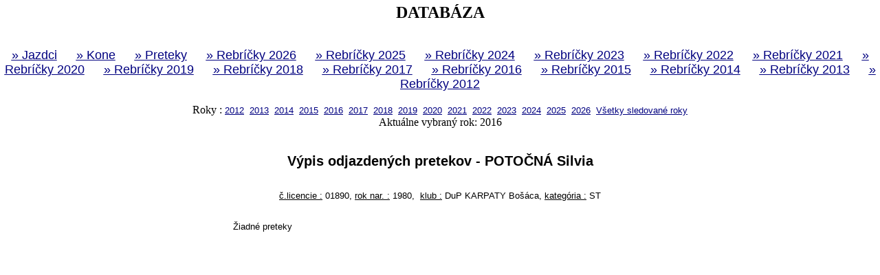

--- FILE ---
content_type: text/html
request_url: http://www.vytrvalost.com/kategorizace_sk/jezdci_zavody.asp?id=593&rok=2016
body_size: 1032
content:

<meta http-equiv="Content-Type" content="text/html; charset=windows-1250">
<link rel=stylesheet type="text/css" href="files/vytrvalost.css">
<html>
<head>
</head>
<body bgcolor="White" topmargin="5" leftmargin="5" rightmargin="5">
<center>
<strong><h2>DATABÁZA</h2></strong>
<br>
<a href="jezdci.asp" target="_parent"><u><font size="+1">&raquo; Jazdci</font></u></a>&nbsp;&nbsp;&nbsp;&nbsp;&nbsp;&nbsp;
<a href="kone.asp" target="_parent"><u><font size="+1">&raquo; Kone</font></u></a>&nbsp;&nbsp;&nbsp;&nbsp;&nbsp;&nbsp;
<a href="zavody.asp" target="_parent"><u><font size="+1">&raquo; Preteky</font></u></a>&nbsp;&nbsp;&nbsp;&nbsp;&nbsp;&nbsp;
<a href="body_2026_seniori_razeni.asp" target="_parent"><u><font size="+1">&raquo; Rebríčky 2026</font></u></a>&nbsp;&nbsp;&nbsp;&nbsp;&nbsp;&nbsp;
<a href="body_2025_seniori_razeni.asp" target="_parent"><u><font size="+1">&raquo; Rebríčky 2025</font></u></a>&nbsp;&nbsp;&nbsp;&nbsp;&nbsp;&nbsp;
<a href="body_2024_seniori_razeni.asp" target="_parent"><u><font size="+1">&raquo; Rebríčky 2024</font></u></a>&nbsp;&nbsp;&nbsp;&nbsp;&nbsp;&nbsp;
<a href="body_2023_seniori_razeni.asp" target="_parent"><u><font size="+1">&raquo; Rebríčky 2023</font></u></a>&nbsp;&nbsp;&nbsp;&nbsp;&nbsp;&nbsp;
<a href="body_2022_seniori_razeni.asp" target="_parent"><u><font size="+1">&raquo; Rebríčky 2022</font></u></a>&nbsp;&nbsp;&nbsp;&nbsp;&nbsp;&nbsp;
<a href="body_2021_seniori_razeni.asp" target="_parent"><u><font size="+1">&raquo; Rebríčky 2021</font></u></a>&nbsp;&nbsp;&nbsp;&nbsp;&nbsp;&nbsp;
<a href="body_2020_seniori_razeni.asp" target="_parent"><u><font size="+1">&raquo; Rebríčky 2020</font></u></a>&nbsp;&nbsp;&nbsp;&nbsp;&nbsp;&nbsp;
<a href="body_2019_seniori_razeni.asp" target="_parent"><u><font size="+1">&raquo; Rebríčky 2019</font></u></a>&nbsp;&nbsp;&nbsp;&nbsp;&nbsp;&nbsp;
<a href="body_2018_seniori_razeni.asp" target="_parent"><u><font size="+1">&raquo; Rebríčky 2018</font></u></a>&nbsp;&nbsp;&nbsp;&nbsp;&nbsp;&nbsp;
<a href="body_2017_seniori_razeni.asp" target="_parent"><u><font size="+1">&raquo; Rebríčky 2017</font></u></a>&nbsp;&nbsp;&nbsp;&nbsp;&nbsp;&nbsp;
<a href="body_2016_seniori_razeni.asp" target="_parent"><u><font size="+1">&raquo; Rebríčky 2016</font></u></a>&nbsp;&nbsp;&nbsp;&nbsp;&nbsp;&nbsp;
<a href="body_2015_seniori_razeni.asp" target="_parent"><u><font size="+1">&raquo; Rebríčky 2015</font></u></a>&nbsp;&nbsp;&nbsp;&nbsp;&nbsp;&nbsp;
<a href="body_2014_seniori_razeni.asp" target="_parent"><u><font size="+1">&raquo; Rebríčky 2014</font></u></a>&nbsp;&nbsp;&nbsp;&nbsp;&nbsp;&nbsp;
<a href="body_2013_seniori_razeni.asp" target="_parent"><u><font size="+1">&raquo; Rebríčky 2013</font></u></a>&nbsp;&nbsp;&nbsp;&nbsp;&nbsp;&nbsp;
<a href="body_2012_seniori_razeni.asp" target="_parent"><u><font size="+1">&raquo; Rebríčky 2012</font></u></a>
<br>

<br>
Roky : <a href="jezdci_zavody.asp?id=593&rok=2012" target="_parent">2012</a>&nbsp;&nbsp;<a href="jezdci_zavody.asp?id=593&rok=2013" target="_parent">2013</a>&nbsp;&nbsp;<a href="jezdci_zavody.asp?id=593&rok=2014" target="_parent">2014</a>&nbsp;&nbsp;<a href="jezdci_zavody.asp?id=593&rok=2015" target="_parent">2015</a>&nbsp;&nbsp;<a href="jezdci_zavody.asp?id=593&rok=2016" target="_parent">2016</a>&nbsp;&nbsp;<a href="jezdci_zavody.asp?id=593&rok=2017" target="_parent">2017</a>&nbsp;&nbsp;<a href="jezdci_zavody.asp?id=593&rok=2018" target="_parent">2018</a>&nbsp;&nbsp;<a href="jezdci_zavody.asp?id=593&rok=2019" target="_parent">2019</a>&nbsp;&nbsp;<a href="jezdci_zavody.asp?id=593&rok=2020" target="_parent">2020</a>&nbsp;&nbsp;<a href="jezdci_zavody.asp?id=593&rok=2021" target="_parent">2021</a>&nbsp;&nbsp;<a href="jezdci_zavody.asp?id=593&rok=2022" target="_parent">2022</a>&nbsp;&nbsp;<a href="jezdci_zavody.asp?id=593&rok=2023" target="_parent">2023</a>&nbsp;&nbsp;<a href="jezdci_zavody.asp?id=593&rok=2024" target="_parent">2024</a>&nbsp;&nbsp;<a href="jezdci_zavody.asp?id=593&rok=2025" target="_parent">2025</a>&nbsp;&nbsp;<a href="jezdci_zavody.asp?id=593&rok=2026" target="_parent">2026</a>&nbsp;&nbsp;<a href="jezdci_zavody.asp?id=593&rok=1000" target="_parent">Všetky sledované roky</a>
<br>
Aktuálne vybraný rok: 2016
<table cellspacing="2" cellpadding="2" border="0" width="610">
<tr>
    <td>


<br>
<div align="center"><h2>Výpis odjazdených pretekov - POTOČNÁ Silvia</h2>
<br>
<u>č.licencie&nbsp;:</u>&nbsp;01890,&nbsp;<u>rok nar.&nbsp;:</u>&nbsp;1980,&nbsp;
<u>klub&nbsp;:</u>&nbsp;DuP KARPATY Bošáca,&nbsp;<u>kategória&nbsp;:</u>&nbsp;ST
</div>
<br>
<br>

</font>Žiadné preteky

</body>
</html>

--- FILE ---
content_type: text/css
request_url: http://www.vytrvalost.com/kategorizace_sk/files/vytrvalost.css
body_size: 693
content:
<TITLE>..::Vytrvalost::..</TITLE>
BODY
	{
	scrollbar-face-color: #F6EDE4;
scrollbar-shadow-color: BLACK;
scrollbar-highlight-color: WHITE;
scrollbar-arrow-color: black;
scrollbar-3d-light-color : BLACK;
scrollbar-base-color : BLACK;
scrollbar-dark-shadow-color : Black;
	font-size : 9pt;
	font-family : Arial;
	color : black;	
	font-weight : bold;
	background-color : white;	
	}
TABLE
	{
	font-size : 10pt;
	font-family : Arial;
	color : black;	
	font-weight : normal;
	}
.TABLE1
	{
	font-size : 10pt;
	font-family : Arial;
	color : black;	
	font-weight : normal;
	}
	
A 
{
   font-size : 10pt;
   font-family : Arial;
   color : navy;
   text-decoration:underline;
   font-weight : normal;
}
A:hover
 {
   font-size : 10pt;
   font-family : Arial;
   color: #FB9809;
   text-decoration: underline;
   font-weight : normal;
 }
INPUT
{
   field-height : 7pt;
   font-size : 7pt;
   font-family : Arial;
   color: black;
   text-decoration: none;
   }
   .a1
{
   font-size : 11pt;
   font-family : Arial;
   color : navy;
   text-decoration: underline;
   font-weight : normal;
}
.a1:hover
 {
   font-size : 11pt;
   font-family : Arial;
   color: #FB9809;
   text-decoration: underline;
   font-weight : normal;
 }
 .a2
{
   font-size : 13pt;
   font-family : Arial;
   color : navy;
   text-decoration: none;
   font-weight : normal;
}
.a2:hover
 {
   font-size : 13pt;
   font-family : Arial;
   color: #FB9809;
   text-decoration: none;
   font-weight : normal;
 }
 .a3
{
	font-size: 10pt;
	font-family: Arial;
	color: White;
	text-decoration: underline;
	font-weight: bold;
}
.a3:hover
 {
   font-size : 11pt;
   font-family : Arial;
   color: #641B14;
   text-decoration: underline;
   font-weight : bold;
}
 .a4 
{
   font-size : 10pt;
   font-family : Arial;
   color : black;
   text-decoration: underline;
   font-weight : bold;
}
.a4:hover
 {
   font-size : 10pt;
   font-family : Arial;
   color: #641B14;
   text-decoration: underline;
   font-weight : bold;
 }
  .kniha_red
{
   font-size : 11pt;
   font-family : Arial;
   color : red;
   text-decoration: none;
   font-weight : bold;
}
.kniha_red:hover
 {
   font-size : 11pt;
   font-family : Arial;
   color: black;
   text-decoration: none;
   font-weight : bold;
 }
 .kniha_blue
{
   font-size : 11pt;
   font-family : Arial;
   color : navy;
   text-decoration: none;
   font-weight : bold;
}
.kniha_blue:hover
 {
   font-size : 11pt;
   font-family : Arial;
   color: black;
   text-decoration: none;
   font-weight : bold;
 }